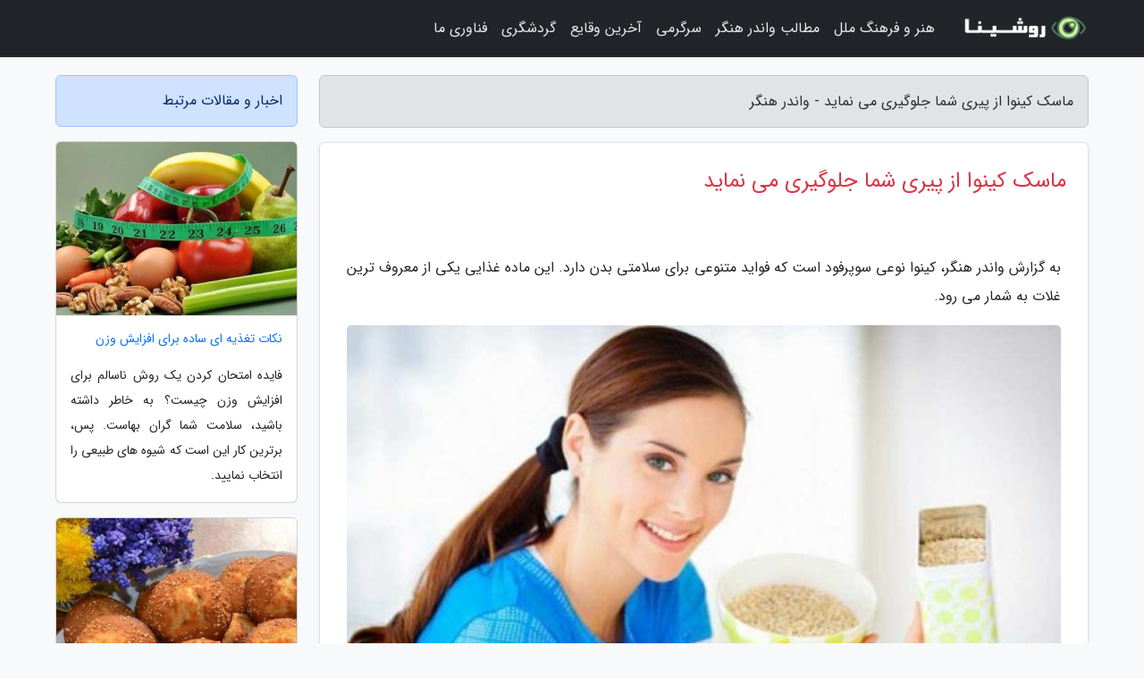

--- FILE ---
content_type: text/html; charset=UTF-8
request_url: https://wonder-hanger.ir/post/%D9%85%D8%A7%D8%B3%DA%A9-%DA%A9%DB%8C%D9%86%D9%88%D8%A7-%D8%A7%D8%B2-%D9%BE%DB%8C%D8%B1%DB%8C-%D8%B4%D9%85%D8%A7-%D8%AC%D9%84%D9%88%DA%AF%DB%8C%D8%B1%DB%8C-1910
body_size: 7531
content:
<!doctype html>
<html dir="rtl">
<head prefix="og: http://ogp.me/ns# fb: http://ogp.me/ns/fb# article: http://ogp.me/ns/article#">
<meta charset="utf-8" >
<title>ماسک کینوا از پیری شما جلوگیری می نماید - واندر هنگر</title>
<meta name="robots" content="index" />
<link rel="canonical" href="https://wonder-hanger.ir/post/%D9%85%D8%A7%D8%B3%DA%A9-%DA%A9%DB%8C%D9%86%D9%88%D8%A7-%D8%A7%D8%B2-%D9%BE%DB%8C%D8%B1%DB%8C-%D8%B4%D9%85%D8%A7-%D8%AC%D9%84%D9%88%DA%AF%DB%8C%D8%B1%DB%8C-1910" >
<meta property="og:url" content="https://wonder-hanger.ir/post/%D9%85%D8%A7%D8%B3%DA%A9-%DA%A9%DB%8C%D9%86%D9%88%D8%A7-%D8%A7%D8%B2-%D9%BE%DB%8C%D8%B1%DB%8C-%D8%B4%D9%85%D8%A7-%D8%AC%D9%84%D9%88%DA%AF%DB%8C%D8%B1%DB%8C-1910" >
	
<meta http-equiv="X-UA-Compatible" content="IE=edge">
<meta name="viewport" content="width=device-width, initial-scale=1.0" >	
<link rel="stylesheet" href="/module/template/framework/css/bootstrap.rtl.min.css" type="text/css" />
<link rel="stylesheet" type="text/css" href="/module/template/framework/css/style.css" >	
<meta name="twitter:card" content="summary_large_image" >
<meta name="twitter:domain" content="wonder-hanger.ir" >
<meta property="og:type" content="article">
<meta property="article:publisher" content="https://wonder-hanger.ir" >
<meta property="og:title" content="ماسک کینوا از پیری شما جلوگیری می نماید - واندر هنگر" >
<meta property="fb:app_id" content="1147311521992329" >
<meta property="og:image" content="https://wonder-hanger.ir/upload/2022/10/15/d8470b976744c5-af2c336866d62-0da9d3d55ecca4.jpg" />
<meta property="og:site_name" content="واندر هنگر" >
<meta name="description" content="کینوا نوعی سوپرفود است که فواید متنوعی برای سلامتی بدن دارد. این ماده  غذایی یکی از معروف ترین غلات به شمار می رود. - واندر هنگر" >
<meta property="og:description" content="کینوا نوعی سوپرفود است که فواید متنوعی برای سلامتی بدن دارد. این ماده  غذایی یکی از معروف ترین غلات به شمار می رود. - واندر هنگر"  >
  
<script src="/module/template/framework/js/jquery-3.4.1.min.js" ></script>
<script src="/module/template/framework/js/function.js?lastmod=1769314710"></script>
<link rel="stylesheet" type="text/css" href="/module/template/framework/css/colorbox.css" >
<script src="/module/template/framework/js/jquery.colorbox-min.js"></script>	


<meta property="og:type" content="article" />
<script src="/module/component/comment/comment-post.js"></script><link rel="icon" href="/favicon.ico" type="image/x-icon">
<link rel="stylesheet" href="/module/template/framework/css/fontawesome.css">
<!--[if lt IE 9]>
<script src="/module/template/framework/js/bootstrap/html5shiv.min.js" ></script>
<script src="/module/template/framework/js/bootstrap/respond.min.js" ></script>
<![endif]-->
</head>
<body class="bg-light">
<div class="container-fluid bg-light position-relative pt-5">	
<div id="sitebody" class="mt-3">
<header>
<div class="row header">
<div class="col-sm-12">
</div>	
</div>	
</header><div class="row main-content">
<div class="container">
<div class="row">
<div class="col-lg-9 col-md-8 mb-5">
<article>	
<div class="breadcrumb alert alert-secondary">
<h1 class="h6 m-0"> 	
ماسک کینوا از پیری شما جلوگیری می نماید - واندر هنگر</h1>	
</div>
	
<div>
<div class="card shadow-sm border rounded p-0 mb-5 bg-white text-dark w-100 position-relative">
<h2 class="p-4 h4 text-danger mb-n4">ماسک کینوا از پیری شما جلوگیری می نماید</h2>
<div class="custom-content card-body">
<div class="card-text">
<p>به گزارش واندر هنگر، کینوا نوعی سوپرفود است که فواید متنوعی برای سلامتی بدن دارد. این ماده  غذایی یکی از معروف ترین غلات به شمار می رود.</p></div>	
<picture>	
<source media="(max-width: 480px)" srcset="/upload/2022/10/15/cache/thum_d8470b976744c5-af2c336866d62-0da9d3d55ecca4.jpg">
<img src="https://wonder-hanger.ir/upload/2022/10/15/d8470b976744c5-af2c336866d62-0da9d3d55ecca4.jpg" alt="ماسک کینوا از پیری شما جلوگیری می نماید" class="card-img-top" title="ماسک کینوا از پیری شما جلوگیری می کند">
</picture>	

<div class="card-text mt-3">	
<p>کینوا بدون گلوتن است و زمانی که پخته گردد، ترکیب آن بسیار شبیه به گندم یا برنج می گردد. کینوا یکی از برترین منابع پروتئین به شمار می رود و تمام 9 اسید آمینه های ضروری را دارد. علاوه بر این حاوی مقدار خوبی فیبر و مواد معدنی است. کینوا در انواع مختلف وجود دارد که از جمله  آن ها می توانیم به آرد کینوا، کینوا سیاه، کینوای سفید و کینوای قرمز اشاره کنیم. در این مطلب از خبرنگاران به موضوع فواید کینوا برای پوست و مو می پردازیم.</p><h2>فواید کینوا برای پوست و مو</h2><h3> سلامت پوست را بهبود می بخشد</h3><p>کینوا غنی از ویتامین های B است که مواد مغذی هستند که به وسیله کاهش ذخایر ملانین تیره در پوست به درمان لکه های پیری و سایر مسائل مربوط به رنگدانه  پوست یاری می نمایند. ویتامین B12 موجود در کینوا با سایر ویتامین های B واکنش نشان می دهد. از این طریق به حفظ سلامت پوست یاری می نماید. کینوا بعلاوه حاوی بازدارنده های تیروزیناز است که آنزیم هایی هستند که رنگدانه و مسائل مرتبط با آن را کاهش می دهند. ویتامین B3 موجود در کینوا در درمان آکنه و جوش اثرگذار است. این دانه ها قرمزی و التهاب مرتبط با آکنه را تسکین می دهند.</p><p>کینوا حاوی ویتامین A است که در به تأخیر انداختن فرآیند پیری عالی عمل می نماید. این نوع ویتامین خطوط ظریف را کاهش می دهد و باعث می گردد پوستتان جوان به نظر برسد. ریبوفلاون یا ویتامین B2 موجود در کینوا قابلیت ارتجاعی پوست را بهبود می بخشد. علاوه بر این جوش را هم درمان می نماید، چون می تواند به کاهش فراوری سبوم (چربی) یاری کند. کینوا سرشار از آنتی اکسیدان ها است. آنتی اکسیدان ها با رادیکال های آزاد مبارزه می نمایند که تقریبا همواره مسؤول پیری زودرس پوست به شمار می روند. می توانید برای به تأخیر انداختنن علائم پیری پوست با کینوا یک ماسک صورت درست کنید.</p><p>برای این کار یک چهارم فنجان کینوا را در شیر سویا بپزید و آن را کنار بگذارید تا خنک گردد. سپس کینوای پخته شده را به همراه سه قاشق چای خوری ماست، دو عدد زرده  تخم مرغ و دو قطره روغن اسانسی میموزا در مخلوط کن بریزید و مواد را چند پالس بزنید. ترکیب به دست آمده را به عنوان ماسک روی صورت و گردن خود قرار دهید. اجازه دهید ماسک به مدت 20 دقیقه بماند. سپس صورت و گردنتان را با آب ولرم بشویید. بعد از استفاده از این ماسک پوستتان نرم و درخشان خواهد شد. کینوا حاوی پروتئین طبیعی و خواص ضدپیری است و به وسیله بهبود قابلیت ارتجاعی پوست، آسیب دیدگی پوست در اثر نورخورشید را ترمیم می نماید.</p><h3>فولیکول های مو را مستحکم می نماید</h3><p>مستحکم کردن فولیکول های مو از خواص کینوا برای مو به شمار می رود. پروتئین هیدرولیز شده  استخراج شده از کینوا به عنوان یک پوشش ملایم و طبیعی عمل می نماید که فولیکول های مو را از داخل تغذیه نموده و از آن ها محافظت می نماید. از پروتئین خارج شده از این دانه ها برای فراوری محصولات باکیفیت مو استفاده می گردد. ترکیبات هومکتانت (جاذب رطوبت) موجود در کینوا کف سر را هیدراته و تغذیه می نمایند و آن را نرم نگه می دارند. هومکتانت ها یک پوشش نامرئی روی مو تشکیل می دهند. از مو در برابر محرک های محیطی از جمله آلودگی و گردوغبار محافظت می نمایند. ویتامین E شنمایندگی مو را به وسیله متعادل کردن فراوری چربی در کف سر کاهش می دهد.</p><h3>به درمان شوره یاری می نماید</h3><p>کینوا حاوی مواد معدنی مهم از جمله کلسیم، آهن و فسفر است. رطوبت را در کف سر حفظ نموده و شوره را از موها دور می نمایند. برای بهره بردن از خواص کینوا آن را له کنید و روی موها و کف سر خود بمالید. 15 دقیقه صبر کنید. سپس موهای خود را طبق روال عادی بشویید.</p><p>پیشنهاد مطالعه: بعلاوه می توانید مطلب موس صورت معجزه آرایش را بخوانید.</p><span class="post-source">منبع: پیام دلتا</span></div>	
</div>
<!--
<div class="text-center my-4 px-5 d-flex">
<div class="a2a_kit a2a_kit_size_32 a2a_default_style mx-auto">
<a class="a2a_button_twitter"></a>
<a class="a2a_button_linkedin"></a>
<a class="a2a_button_pinterest"></a>
<a class="a2a_button_telegram"></a>
<a class="a2a_button_reddit"></a>
<a class="a2a_button_tumblr"></a>
<a class="a2a_button_blogger"></a>
<a class="a2a_button_google_gmail"></a>
</div>
</div>		
<script async src="https://static.addtoany.com/menu/page.js"></script>
-->
<div class="p-4 border-top">
<div class="row small">
<span class="col-lg-3 col-sm-6">انتشار: <span content="2022-10-15 23:38:07" >23 مهر 1401</span></span>

<span class="col-lg-3 col-sm-6">بروزرسانی: <span content="2022-10-15 23:38:07" >23 مهر 1401</span></span>

<span class="col-lg-3 col-sm-6">
گردآورنده: <span >wonder-hanger.ir</span>
</span>
<span class="col-lg-3 col-sm-6">شناسه مطلب: 2134</span>
</div>
</div>
</div>
	
<div class="card w-100 mb-5 shadow-sm"><h3 class="heads commenthead h6 card-header alert-secondary" id="commenthead"><span>به "ماسک کینوا از پیری شما جلوگیری می نماید" امتیاز دهید</span></h3><div class="comments card-body"><div class="vote" id="votbox"><form action="/module/component/comment/comment-process.php" method="post" class="form-inline d-inline-block"><span class="votetext px-0 form-check d-inline-block">امتیاز دهید: </span><span class="form-check-xs form-check-inline"><label class="form-check-label ps-1" for="inlineRadio1">1</label>
			<input  class="form-check-input" type="radio" id="inlineRadio1" name="rate" value="1"> </span><span class="form-check-xs form-check-inline"><label class="form-check-label ps-1" for="inlineRadio2">2</label>
			<input  class="form-check-input" type="radio" id="inlineRadio2" name="rate" value="2"> </span><span class="form-check-xs form-check-inline"><label class="form-check-label ps-1" for="inlineRadio3">3</label>
			<input  class="form-check-input" type="radio" id="inlineRadio3" name="rate" value="3"> </span><span class="form-check-xs form-check-inline"><label class="form-check-label ps-1" for="inlineRadio4">4</label>
			<input  class="form-check-input" type="radio" id="inlineRadio4" name="rate" value="4"> </span><span class="form-check-xs form-check-inline"><label class="form-check-label ps-1" for="inlineRadio5">5 </label>
			<input  class="form-check-input" type="radio" id="inlineRadio5" name="rate" value="5"> </span><input type="hidden" name="c_id" value="2134"><input type="hidden" name="c_type" value="post"><input type="hidden" name="c_url" value="/post/%D9%85%D8%A7%D8%B3%DA%A9-%DA%A9%DB%8C%D9%86%D9%88%D8%A7-%D8%A7%D8%B2-%D9%BE%DB%8C%D8%B1%DB%8C-%D8%B4%D9%85%D8%A7-%D8%AC%D9%84%D9%88%DA%AF%DB%8C%D8%B1%DB%8C-1910"><input type="hidden" name="c_vote" value="1"><button class="btn btn-warning" type="submit">رای</button></form></div></div></div>
			<script>
			function getCookie(cname) {
			  let name = cname + "=";
			  let decodedCookie = decodeURIComponent(document.cookie);
			  let ca = decodedCookie.split(";");
			  for(let i = 0; i <ca.length; i++) {
				let c = ca[i];
				while (c.charAt(0) == " ") {
				  c = c.substring(1);
				}
				if (c.indexOf(name) == 0) {
				  return c.substring(name.length, c.length);
				}
			  }
			  return "";
			}
			function checkCookie() {
			
			  let vote = getCookie("post-2134");
			  if (vote != "") {
			  	var votes=document.getElementById("votbox").innerHTML="امتیاز شما: " + vote;
			  }
			}
			
			checkCookie();
			</script><div class="card w-100 shadow-sm"><h4 class="heads commenthead h6 card-header alert-secondary"><span>دیدگاه های مرتبط با "ماسک کینوا از پیری شما جلوگیری می نماید"</span></h4><div class="respond card-body"><span class="comment_title small card-header w-100 mb-3 d-block text-danger">* نظرتان را در مورد این مقاله با ما درمیان بگذارید</span><div><form action="#" method="POST" class="comment-form" id="comment-form" ><div id="replytoname" class="alert-info mb-3 w-100"></div><div id="name-group" class="form-group mb-3"><input type="text" class="form-control bg-light" name="name" placeholder="نام (لازم)"></div><div id="email-group" class="form-group mb-3"><input style="direction:rtl;text-align:right" type="text" class="form-control bg-light" name="email" id="commentformemail" placeholder="ایمیل (لازم - نمایش داده نمی‌شود)"></div><div id="phone-group" class="form-group mb-3"><input type="text" class="form-control bg-light" name="phone" placeholder="شماره موبایل (اختیاری - نمایش داده نمی‌شود)"></div><div id="comment-group" class="form-group mb-3"><textarea class="form-control bg-light" name="comment" cols="45" rows="8" placeholder="دیدگاه یا سوال (لازم)"></textarea></div><div id="captcha-group" class="form-group mb-3"><label class="captcha mb-3">سوال اتفاقی: نام پایتخت ایران چیست؟</label><input type="text" class="form-control bg-light" name="captcha"></div><input type="hidden" class="form-control" name="content_id" value="2134"><input type="hidden" class="form-control" name="content_type" value="post"></form><button class="btn btn-success mb-3" onclick="myformhandler('comment-form','/module/component/comment/comment-process.php','formalert',false)" >ارسال</button> <span class="formalert"></span></div></div></div>	
</div>
</article>	
</div>	

<div id="sidebar" class="col-lg-3 col-md-4 mb-5">
<aside>	
	


<div class="tourel-head alert alert-primary">اخبار و مقالات مرتبط</div>

<div class="posts printhide sidposts card mb-3">
<div class="imgtitle">
<img class="card-img-top mb-3" src="/upload/2025/08/03/cache/thum_6604c024d5d0-19a03466cea4a8-7b2b7faaa.jpg" alt="نکات تغذیه ای ساده برای افزایش وزن">
<a class="poststitle d-block px-3 small text-decoration-none" href="/post/%D9%86%DA%A9%D8%A7%D8%AA-%D8%AA%D8%BA%D8%B0%DB%8C%D9%87-%D8%A7%DB%8C-%D8%B3%D8%A7%D8%AF%D9%87-%D8%A8%D8%B1%D8%A7%DB%8C-%D8%A7%D9%81%D8%B2%D8%A7%DB%8C%D8%B4-1595">
نکات تغذیه ای ساده برای افزایش وزن</a>
</div>
<div class="card-body">
<p class="description small p-0 m-0 text-justify">
          فایده  امتحان کردن یک روش ناسالم برای افزایش وزن چیست؟ به خاطر داشته باشید، سلامت شما گران بهاست. پس، برترین کار این است که شیوه های طبیعی را انتخاب نمایید.        </p>
</div>
</div>


<div class="posts printhide sidposts card mb-3">
<div class="imgtitle">
<img class="card-img-top mb-3" src="/upload/2024/10/31/cache/thum_de3e4e67beec921-25ec0d129fe3ed-841d6378.jpg" alt="شیرینی های سنتی استان یزد">
<a class="poststitle d-block px-3 small text-decoration-none" href="/post/%D8%B4%DB%8C%D8%B1%DB%8C%D9%86%DB%8C-%D9%87%D8%A7%DB%8C-%D8%B3%D9%86%D8%AA%DB%8C-%D8%A7%D8%B3%D8%AA%D8%A7%D9%86-%DB%8C%D8%B2%D8%AF-7592">
شیرینی های سنتی استان یزد</a>
</div>
<div class="card-body">
<p class="description small p-0 m-0 text-justify">
استان یزد، از جمله مناطقی است که هم به علت بافت تاریخی و آثار باستانی باارزشی که در آن قد برافراشته اند مورد تحسین و حیرت گردشگران داخلی و خارجی قرار گرفته است، هم به علت داشتن تنوع جالب و بی نظیری از انواع غذاها و شیرینی های سنتی و بومی، از معروفیت و محبوبیت ویژه ای برخوردار است....</p>
</div>
</div>


<div class="posts printhide sidposts card mb-3">
<div class="imgtitle">
<img class="card-img-top mb-3" src="/upload/2021/09/20/cache/thum_6425f2bbbb0ab43-fd863af7fbb084-c479ca087f08e4eb.jpg" alt="پدتای؛ خوراک خوش خنده ها">
<a class="poststitle d-block px-3 small text-decoration-none" href="/post/%D9%BE%D8%AF%D8%AA%D8%A7%DB%8C-%D8%AE%D9%88%D8%B1%D8%A7%DA%A9-%D8%AE%D9%88%D8%B4-%D8%AE%D9%86%D8%AF%D9%87-%D9%87%D8%A7-9913">
پدتای؛ خوراک خوش خنده ها</a>
</div>
<div class="card-body">
<p class="description small p-0 m-0 text-justify">
      تایلند را با اسم سرزمین لبخند می شناسند. صحبت از غذای تایلند که می گردد معمولا ظاهر رنگارنگ غذاهای تایلندی به فکر می آید؛ غذاهایی که فلفل قرمز دارند و موسیر، جای سیر را در آنها گرفته است.تایلندی ها عاشق زنجبیل هستند و اغلب نوعی از ریحان به نام ریحان تند را که بومی خودشان است،...</p>
</div>
</div>


<div class="posts printhide sidposts card mb-3">
<div class="imgtitle">
<img class="card-img-top mb-3" src="/upload/2020/08/24/cache/thum_654ed4bec12b0d-668e13854-650f03c14.jpg" alt="متناسب با سن و سالتان غذا بخورید">
<a class="poststitle d-block px-3 small text-decoration-none" href="/post/%D9%85%D8%AA%D9%86%D8%A7%D8%B3%D8%A8-%D8%A8%D8%A7-%D8%B3%D9%86-%D9%88-%D8%B3%D8%A7%D9%84%D8%AA%D8%A7%D9%86-%D8%BA%D8%B0%D8%A7-%D8%A8%D8%AE%D9%88%D8%B1%DB%8C%D8%AF-8713">
متناسب با سن و سالتان غذا بخورید</a>
</div>
<div class="card-body">
<p class="description small p-0 m-0 text-justify">
خبرنگاران: یکی از بزرگ ترین باور های اشتباه در مورد تغذیه این است که خیلی ها تصور می کنند چیزی به نام رژیم غذایی کامل وجود دارد. در حالی که بدن هیچ دو انسانی شبیه هم نیست و هیچ دو انسانی نیاز های غذایی مشابهی ندارند. سبکی از تغذیه که برای یک نفر بهترین است لزوما برای دیگری مفید نیست.</p>
</div>
</div>

	

</aside>		
</div>	
</div>
</div>
</div>					
<div class="container"><div class="w-100"><ol class="breadcrumb border shadow-sm rounded-pill p-3" itemscope="" itemtype="http://schema.org/BreadcrumbList"><li class="breadcrumb-item" aria-current="page" itemprop="itemListElement" itemscope="" itemtype="http://schema.org/ListItem"><a itemprop="item" href="https://wonder-hanger.ir"><span itemprop="name">واندر هنگر</span></a><meta itemprop="position" content="1" ></li><li class="separate px-2">»</li><li class="breadcrumb-item" itemprop="itemListElement" itemscope="" itemtype="http://schema.org/ListItem">
                        <a rel="nofollow noopener noreferrer" itemprop="item" href="/posts/blog">
                        <span itemprop="name"> همه اخبار و مقاله ها</span></a>
                        <meta itemprop="position" content="2" >
                        </li><li class="separate px-2">»</li><li class="breadcrumb-item" itemprop="itemListElement" itemscope="" itemtype="http://schema.org/ListItem">
                        <a rel="nofollow noopener noreferrer" itemprop="item" href="/posts/news-%D8%A7%D8%AE%D8%A8%D8%A7%D8%B1">
                        <span itemprop="name"> اخبار و رویدادها</span></a>
                        <meta itemprop="position" content="3" >
                        </li><li class="separate px-2">»</li><li class="here breadcrumb-item">ماسک کینوا از پیری شما جلوگیری می نماید</li></ol></div></div>

<script type="text/javascript">
$(document).ready(function(){
	$('#lightgallery').lightGallery();
});
</script>
<script src="/module/template/framework/js/lightgallery/picturefill.min.js"></script>
<script src="/module/template/framework/js/lightgallery/lightgallery-all.min.js"></script>
<script src="/module/template/framework/js/lightgallery/jquery.mousewheel.min.js"></script>
<div class="custom-navbar row bg-dark text-white position-absolute w-100" style="top:0" id="header">
<nav class="container">
<div class="navbar navbar-expand-lg navbar-dark">
<a class="navbar-brand" href="https://wonder-hanger.ir" id="logo" title="واندر هنگر"><img src="https://wonder-hanger.ir/upload/logo/roshina.com.png" alt="واندر هنگر" height="38"></a>
<button class="navbar-toggler" type="button" data-bs-toggle="collapse" data-bs-target="#navbarSupportedContent" aria-controls="navbarSupportedContent" aria-expanded="false" aria-label="Toggle navigation">
			  <span class="navbar-toggler-icon"></span>
			</button><div class="collapse navbar-collapse" id="navbarSupportedContent"><ul class="navbar-nav me-auto mb-2 mb-lg-0 "><li class="nav-item"><a rel="nofollow" class="nav-link" href="/posts/art-culture-%D9%81%D8%B1%D9%87%D9%86%DA%AF-%D9%87%D9%86%D8%B1">هنر و فرهنگ ملل</a></li><li class="nav-item"><a rel="nofollow" class="nav-link" href="/posts/blog">مطالب واندر هنگر</a></li><li class="nav-item"><a rel="nofollow" class="nav-link" href="/posts/sport-%D9%88%D8%B1%D8%B2%D8%B4">سرگرمی</a></li><li class="nav-item"><a rel="nofollow" class="nav-link" href="/posts/news-%D8%A7%D8%AE%D8%A8%D8%A7%D8%B1">آخرین وقایع</a></li><li class="nav-item"><a rel="nofollow" class="nav-link" href="/posts/travel-%DA%AF%D8%B1%D8%AF%D8%B4%DA%AF%D8%B1%DB%8C">گردشگری</a></li><li class="nav-item"><a rel="nofollow" class="nav-link" href="/posts/technology-%D8%AA%DA%A9%D9%86%D9%88%D9%84%D9%88%DA%98%DB%8C">فناوری ما</a></li></ul></div>
</div>
</nav>
</div>

</div>

<div class="row bg-secondary text-white">	
<footer class="container" id="mainfooter">
<div class="row pt-5" id="footer">
<div class="f-column clearright px-4 pb-5 col-md-4">
<div class="foothead h5 p-2">خبرنامه</div>
<div class="columnbody">
<p class="p-2"></p>
<form class="form-signin" id="newsletter" name="newsletter" action="#" method="post">
<div class="form-group">	
<input class="form-control text-right" required name="email" type="email" placeholder="ایمیل">	
</div>
<div class="form-group">	
<input class="form-control text-right" name="phone" type="tel" placeholder="موبایل">
</div>	
<button class="newsbutton btn btn-warning btn-aban" name="button" type="button" onClick="myformhandler('newsletter','/module/plugin/newsletter/newsletterhandler.php','newslalert')">عضویت</button>
<span class="newslalert"></span>
</form>
</div>
</div></div>
</footer>
</div>	
<div class="row" >
<span class="col-lg-12 bg-dark text-white text-center p-3 small en" id="copyright">	
Copyright © 2026 wonder-hanger.ir All rights reserved.
</span>	
</div>
<span class="phone">
</span>
</div>
<script>
window.onload = function () {	
	if (window.history.pushState) {
		window.history.pushState('', '/', window.location.pathname);
	} else {
		window.location.hash = '';
	}
}
</script>
<script src="/module/template/framework/js/bootstrap/bootstrap.bundle.min.js" ></script>
<script defer src="https://static.cloudflareinsights.com/beacon.min.js/vcd15cbe7772f49c399c6a5babf22c1241717689176015" integrity="sha512-ZpsOmlRQV6y907TI0dKBHq9Md29nnaEIPlkf84rnaERnq6zvWvPUqr2ft8M1aS28oN72PdrCzSjY4U6VaAw1EQ==" data-cf-beacon='{"version":"2024.11.0","token":"4e275c99faf84821b3ae6b49792c316c","r":1,"server_timing":{"name":{"cfCacheStatus":true,"cfEdge":true,"cfExtPri":true,"cfL4":true,"cfOrigin":true,"cfSpeedBrain":true},"location_startswith":null}}' crossorigin="anonymous"></script>
</body>
</html>